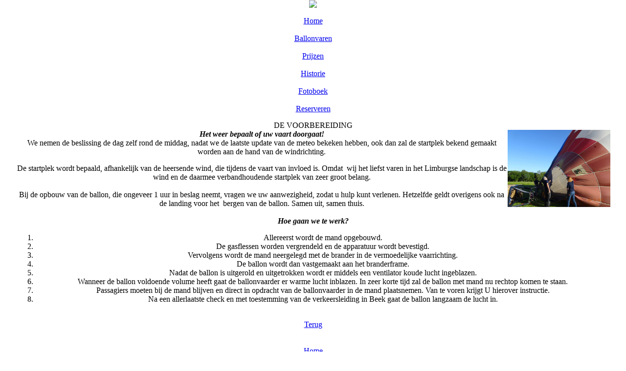

--- FILE ---
content_type: text/html; charset=UTF-8
request_url: https://www.funballoons.nl/ballonvaren/?&detail=y&vid=30
body_size: 2989
content:
<!DOCTYPE html PUBLIC
                "-//W3C//DTD XHTML 1.0 Transitional//EN"
                "http://www.w3.org/TR/xhtml1/DTD/xhtml1-transitional.dtd">
                <html xmlns="http://www.w3.org/1999/xhtml" xml:lang="en" lang="en">
				

<head>
<title>Funballoons Ballonvaarten boven Zuid-Limburg &gt;&gt; Ballonvaren</title>
<meta http-equiv="Content-Type" content="text/html; charset=UTF-8" /><meta http-equiv="content-language" content="nl">
<meta name="KEYWORDS" lang="nl" content="Ballonvaart, Ballooning, Zuid-Limburg, Limburg, Maastricht, Heuvelland, Heerlen, Sittard. Adventure, recreatie, fun."/>
<meta name="DESCRIPTION" lang="nl" content="Dagje uit in Limburg. Ballonvaart Limburg en Zuid-Limburg. Adventure, fun. Landschap en kasteel."/>
<meta name="autor" content="dackus it works" />
<meta name="progId" content="ditcms.org" />
<meta name="DC.Subject" content="Dagje uit in Limburg. Ballonvaart Limburg en Zuid-Limburg. Adventure, fun. Landschap en kasteel."/>
<meta name="DC.Title" content="Funballoons Ballonvaarten boven Zuid-Limburg &gt;&gt; Ballonvaren"/>
<meta name="DC.Creator" content="dackus it works"/>
<meta name="DC.Language" content="nl"/>
<link rel="shortcut icon" href="/favicon.ico" type="image/x-icon">
<meta name="og:title" content="Funballoons Ballonvaarten boven Zuid-Limburg &gt;&gt; Ballonvaren"/>
<meta name="og:description" content="Dagje uit in Limburg. Ballonvaart Limburg en Zuid-Limburg. Adventure, fun. Landschap en kasteel."/>
                
                <link href="/styles/FF-funballoons.css" rel="stylesheet" type="text/css"/>
                    
                    <link rel="stylesheet" type="text/css" href="/scripts/lightview2.5.2/css/lightview.css" />
                    <script type="text/javascript" src="/scripts/define_compressed.js"></script>  
                    <script type="text/javascript" src="/scripts/scriptaculous-js-1.8.3/package.js?load=effects"></script>                                                                                                                              
                    <script type='text/javascript' src='/scripts/lightview2.5.2/js/lv_compressed.js'></script>  
                    <script type="text/javascript" src="/scripts/validation_compressed.js"></script>                                    
                    <script type="text/javascript" src="/scripts/slideshow_compressed.js"></script>                    
                    <script src="/modules/articles/front/scripts/article_compressed.js" type="text/javascript"></script>
                    
			        <script type="text/javascript" src="https://www.google.com/recaptcha/api.js?onload=onRecaptchaLoad&render=explicit"></script>
                	
                <script type="text/javascript" src="/scripts/swfobject.js"></script>  
                <script type="text/javascript">
                    function showPicture(src, width, height){
                        my_window= window.open ('','mywindow1',"scrollbars=0,width="+width+",height="+height); 
                        my_window.document.write("<html><head><title></title></head><body>");
                        my_window.document.write("<div style='text-align:center;padding:5px'>");
                        my_window.document.write("<img src='" + src +"' alt='Image'>");
                        my_window.document.write("</div");
                        my_window.document.write("</body></html>");
                    } 
                </script>
<meta name="google-site-verification" content="XQGHMby0I3cw0xsQdIHB-NulFbsiHOkA0aDWbLNMl_8" />
</head>
<body style="background: url('/templates/css_images/body_bg.gif') repeat-x;z-index:0" leftmargin="0" topmargin="0" marginwidth="0">
<center>
	<div class="container">

		<div id="aleosoftimage" style="display:block">
			<img src="/images/header.jpg">
			<br>
			<div class="inside-menu">
			&nbsp;<div class='LinkLabel30'><a class='footerLink' href='/home/'>Home</a></div>&nbsp;<div class='LinkLabel31'><a class='footerLink' href='/ballonvaren/'>Ballonvaren</a></div>&nbsp;<div class='LinkLabel32'><a class='footerLink' href='/prijzen/'>Prijzen</a></div>&nbsp;<div class='LinkLabel35'><a class='footerLink' href='/historie/'>Historie</a></div>&nbsp;<div class='LinkLabel36'><a class='footerLink' href='/fotoboek/'>Fotoboek</a></div>&nbsp;<div class='LinkLabel39'><a class='footerLink' href='/reserveren/'>Reserveren</a></div>		
		</div>
		</div>

		<p id="headerFlash">
			
			
		</p>
			
		<script type="text/javascript">
			
			var flashvars = {
				autostart: 'true'
			};
			var params = {
				allowfullscreen:'true',
				wmode:'transparent'
			};
			var attributes = {};				
			
			//swfobject.embedSWF("/templates/css_images/header.swf", "headerFlash", "1025", "232", "7.0.0","expressInstall.swf", flashvars, params, attributes);

		</script>
		
		<script language="javascript">
			if ((navigator.userAgent.match(/iPad/i) != null) || (navigator.userAgent.match(/iPhone/i) != null) || (navigator.userAgent.match(/iPod/i) != null)) 
			{ document.getElementById("aleosoftimage").style.display = "block"; 
			document.getElementById("headerFlash").style.display = "none"; }
		</script> 


		<div class="content">
		<div style="width:95%;" class="1column"><div class="articleborder"><script> var article = new Article(); </script><div class="articles_title">DE VOORBEREIDING</div><div class="articles_introtext"><strong><em><img title="DSC01058.jpg" height="158" alt="DSC01058.jpg" src="/upload/images/pics/DSC01058.jpg" width="210" align="right" border="0" />Het weer bepaalt of uw vaart doorgaat!<br /></em></strong>We nemen de beslissing de dag zelf rond de middag, nadat we de laatste update van de meteo bekeken hebben, ook dan zal de startplek bekend gemaakt worden aan de hand van de windrichting. <br /></div><div class="articles_maintext"><p>De startplek wordt bepaald, afhankelijk van de heersende wind, die tijdens de vaart van invloed is. Omdat&nbsp; wij het liefst varen in het Limburgse landschap is de wind en de daarmee verbandhoudende startplek van zeer groot belang.<br /><br />Bij de opbouw van de ballon, die ongeveer 1 uur in beslag neemt, vragen we&nbsp;uw aanwezigheid,&nbsp;zodat u hulp kunt verlenen. Hetzelfde geldt overigens ook na de landing voor het&nbsp; bergen van de ballon. Samen uit, samen thuis.<br /><br /><strong><em>Hoe gaan we te werk?</em></strong></p>
<ol>
<li>
<div>Allereerst wordt de mand opgebouwd.</div>
</li>
<li>
<div>De gasflessen worden vergrendeld en de apparatuur wordt bevestigd.</div>
</li>
<li>
<div>Vervolgens wordt de mand neergelegd met de brander in de vermoedelijke vaarrichting.</div>
</li>
<li>
<div>De ballon wordt dan vastgemaakt aan het branderframe.</div>
</li>
<li>
<div>Nadat de ballon is uitgerold en uitgetrokken&nbsp;wordt er middels een ventilator koude lucht ingeblazen.</div>
</li>
<li>
<div>Wanneer de ballon voldoende volume heeft gaat de ballonvaarder er warme lucht inblazen. In zeer korte tijd zal de ballon met mand nu rechtop komen te staan.</div>
</li>
<li>
<div>Passagiers moeten bij de mand blijven en direct in opdracht van de ballonvaarder in de mand plaatsnemen. Van te voren krijgt U hierover instructie.</div>
</li>
<li>
<div>Na een allerlaatste check en met toestemming van de verkeersleiding in Beek gaat de ballon langzaam de lucht in.</div>
</li>
</ol></div><br /><a class="articles_back" href="?" target="_self">Terug</a><br /><br /></div></div>		</div>

  		<div class="footerSite" align="center">
&nbsp;<div class='LinkLabel30'><a class='footerLink' href='/home/'>Home</a></div>&nbsp;<div class='LinkLabel31'><a class='footerLink' href='/ballonvaren/'>Ballonvaren</a></div>&nbsp;<div class='LinkLabel32'><a class='footerLink' href='/prijzen/'>Prijzen</a></div>&nbsp;<div class='LinkLabel35'><a class='footerLink' href='/historie/'>Historie</a></div>&nbsp;<div class='LinkLabel36'><a class='footerLink' href='/fotoboek/'>Fotoboek</a></div>&nbsp;<div class='LinkLabel39'><a class='footerLink' href='/reserveren/'>Reserveren</a></div>   		</div>	 
		<div class="content_footer">Funballoons 2018 - <a href="http://www.dackus.nl" target="_blank"> Realisatie dackus it works</a></div>
	</div>	
</center>
<script type="text/javascript">
	swfobject.embedSWF("/templates/css_images/photothing1.swf", "photothing1", "438", "390", "6.0.0");
	swfobject.embedSWF("/templates/css_images/photothing2.swf", "photothing2", "438", "525", "6.0.0");
	swfobject.embedSWF("/templates/css_images/titleani.swf", "titleani", "40", "40", "6.0.0");
</script> 

<script type="text/javascript">

  var _gaq = _gaq || [];
  _gaq.push(['_setAccount', 'UA-3760085-16']);
  _gaq.push(['_trackPageview']);

  (function() {
    var ga = document.createElement('script'); ga.type = 'text/javascript'; ga.async = true;
    ga.src = ('https:' == document.location.protocol ? 'https://ssl' : 'http://www') + '.google-analytics.com/ga.js';
    var s = document.getElementsByTagName('script')[0]; s.parentNode.insertBefore(ga, s);
  })();

</script>

</body></html>